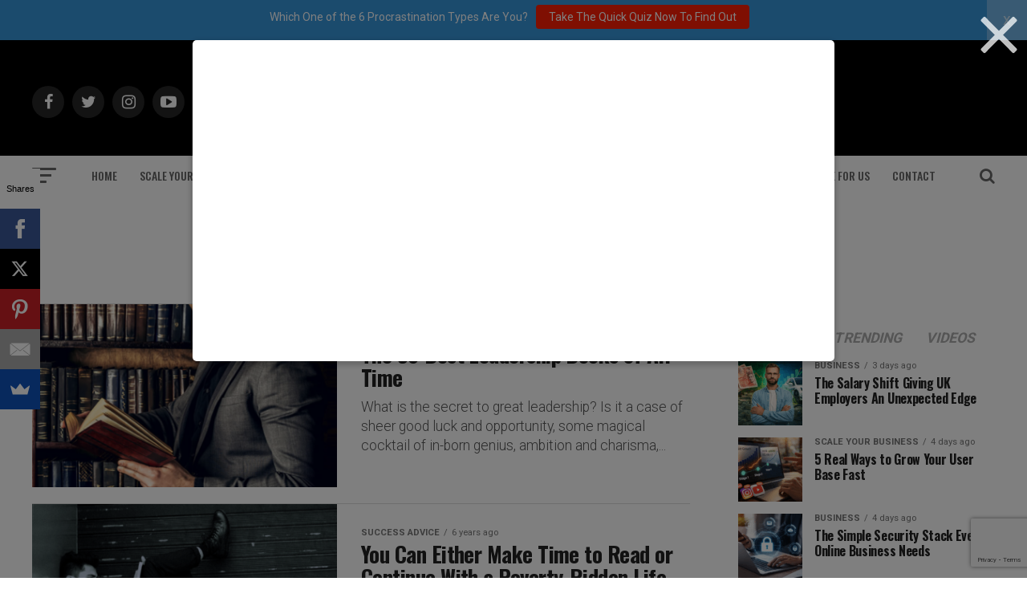

--- FILE ---
content_type: text/html; charset=utf-8
request_url: https://www.google.com/recaptcha/api2/anchor?ar=1&k=6Lf3X9sUAAAAAG4f5ODhieNg0u8-35W4IXqcVR84&co=aHR0cHM6Ly9hZGRpY3RlZDJzdWNjZXNzLmNvbTo0NDM.&hl=en&v=PoyoqOPhxBO7pBk68S4YbpHZ&size=invisible&anchor-ms=20000&execute-ms=30000&cb=20dvuy2qal95
body_size: 48635
content:
<!DOCTYPE HTML><html dir="ltr" lang="en"><head><meta http-equiv="Content-Type" content="text/html; charset=UTF-8">
<meta http-equiv="X-UA-Compatible" content="IE=edge">
<title>reCAPTCHA</title>
<style type="text/css">
/* cyrillic-ext */
@font-face {
  font-family: 'Roboto';
  font-style: normal;
  font-weight: 400;
  font-stretch: 100%;
  src: url(//fonts.gstatic.com/s/roboto/v48/KFO7CnqEu92Fr1ME7kSn66aGLdTylUAMa3GUBHMdazTgWw.woff2) format('woff2');
  unicode-range: U+0460-052F, U+1C80-1C8A, U+20B4, U+2DE0-2DFF, U+A640-A69F, U+FE2E-FE2F;
}
/* cyrillic */
@font-face {
  font-family: 'Roboto';
  font-style: normal;
  font-weight: 400;
  font-stretch: 100%;
  src: url(//fonts.gstatic.com/s/roboto/v48/KFO7CnqEu92Fr1ME7kSn66aGLdTylUAMa3iUBHMdazTgWw.woff2) format('woff2');
  unicode-range: U+0301, U+0400-045F, U+0490-0491, U+04B0-04B1, U+2116;
}
/* greek-ext */
@font-face {
  font-family: 'Roboto';
  font-style: normal;
  font-weight: 400;
  font-stretch: 100%;
  src: url(//fonts.gstatic.com/s/roboto/v48/KFO7CnqEu92Fr1ME7kSn66aGLdTylUAMa3CUBHMdazTgWw.woff2) format('woff2');
  unicode-range: U+1F00-1FFF;
}
/* greek */
@font-face {
  font-family: 'Roboto';
  font-style: normal;
  font-weight: 400;
  font-stretch: 100%;
  src: url(//fonts.gstatic.com/s/roboto/v48/KFO7CnqEu92Fr1ME7kSn66aGLdTylUAMa3-UBHMdazTgWw.woff2) format('woff2');
  unicode-range: U+0370-0377, U+037A-037F, U+0384-038A, U+038C, U+038E-03A1, U+03A3-03FF;
}
/* math */
@font-face {
  font-family: 'Roboto';
  font-style: normal;
  font-weight: 400;
  font-stretch: 100%;
  src: url(//fonts.gstatic.com/s/roboto/v48/KFO7CnqEu92Fr1ME7kSn66aGLdTylUAMawCUBHMdazTgWw.woff2) format('woff2');
  unicode-range: U+0302-0303, U+0305, U+0307-0308, U+0310, U+0312, U+0315, U+031A, U+0326-0327, U+032C, U+032F-0330, U+0332-0333, U+0338, U+033A, U+0346, U+034D, U+0391-03A1, U+03A3-03A9, U+03B1-03C9, U+03D1, U+03D5-03D6, U+03F0-03F1, U+03F4-03F5, U+2016-2017, U+2034-2038, U+203C, U+2040, U+2043, U+2047, U+2050, U+2057, U+205F, U+2070-2071, U+2074-208E, U+2090-209C, U+20D0-20DC, U+20E1, U+20E5-20EF, U+2100-2112, U+2114-2115, U+2117-2121, U+2123-214F, U+2190, U+2192, U+2194-21AE, U+21B0-21E5, U+21F1-21F2, U+21F4-2211, U+2213-2214, U+2216-22FF, U+2308-230B, U+2310, U+2319, U+231C-2321, U+2336-237A, U+237C, U+2395, U+239B-23B7, U+23D0, U+23DC-23E1, U+2474-2475, U+25AF, U+25B3, U+25B7, U+25BD, U+25C1, U+25CA, U+25CC, U+25FB, U+266D-266F, U+27C0-27FF, U+2900-2AFF, U+2B0E-2B11, U+2B30-2B4C, U+2BFE, U+3030, U+FF5B, U+FF5D, U+1D400-1D7FF, U+1EE00-1EEFF;
}
/* symbols */
@font-face {
  font-family: 'Roboto';
  font-style: normal;
  font-weight: 400;
  font-stretch: 100%;
  src: url(//fonts.gstatic.com/s/roboto/v48/KFO7CnqEu92Fr1ME7kSn66aGLdTylUAMaxKUBHMdazTgWw.woff2) format('woff2');
  unicode-range: U+0001-000C, U+000E-001F, U+007F-009F, U+20DD-20E0, U+20E2-20E4, U+2150-218F, U+2190, U+2192, U+2194-2199, U+21AF, U+21E6-21F0, U+21F3, U+2218-2219, U+2299, U+22C4-22C6, U+2300-243F, U+2440-244A, U+2460-24FF, U+25A0-27BF, U+2800-28FF, U+2921-2922, U+2981, U+29BF, U+29EB, U+2B00-2BFF, U+4DC0-4DFF, U+FFF9-FFFB, U+10140-1018E, U+10190-1019C, U+101A0, U+101D0-101FD, U+102E0-102FB, U+10E60-10E7E, U+1D2C0-1D2D3, U+1D2E0-1D37F, U+1F000-1F0FF, U+1F100-1F1AD, U+1F1E6-1F1FF, U+1F30D-1F30F, U+1F315, U+1F31C, U+1F31E, U+1F320-1F32C, U+1F336, U+1F378, U+1F37D, U+1F382, U+1F393-1F39F, U+1F3A7-1F3A8, U+1F3AC-1F3AF, U+1F3C2, U+1F3C4-1F3C6, U+1F3CA-1F3CE, U+1F3D4-1F3E0, U+1F3ED, U+1F3F1-1F3F3, U+1F3F5-1F3F7, U+1F408, U+1F415, U+1F41F, U+1F426, U+1F43F, U+1F441-1F442, U+1F444, U+1F446-1F449, U+1F44C-1F44E, U+1F453, U+1F46A, U+1F47D, U+1F4A3, U+1F4B0, U+1F4B3, U+1F4B9, U+1F4BB, U+1F4BF, U+1F4C8-1F4CB, U+1F4D6, U+1F4DA, U+1F4DF, U+1F4E3-1F4E6, U+1F4EA-1F4ED, U+1F4F7, U+1F4F9-1F4FB, U+1F4FD-1F4FE, U+1F503, U+1F507-1F50B, U+1F50D, U+1F512-1F513, U+1F53E-1F54A, U+1F54F-1F5FA, U+1F610, U+1F650-1F67F, U+1F687, U+1F68D, U+1F691, U+1F694, U+1F698, U+1F6AD, U+1F6B2, U+1F6B9-1F6BA, U+1F6BC, U+1F6C6-1F6CF, U+1F6D3-1F6D7, U+1F6E0-1F6EA, U+1F6F0-1F6F3, U+1F6F7-1F6FC, U+1F700-1F7FF, U+1F800-1F80B, U+1F810-1F847, U+1F850-1F859, U+1F860-1F887, U+1F890-1F8AD, U+1F8B0-1F8BB, U+1F8C0-1F8C1, U+1F900-1F90B, U+1F93B, U+1F946, U+1F984, U+1F996, U+1F9E9, U+1FA00-1FA6F, U+1FA70-1FA7C, U+1FA80-1FA89, U+1FA8F-1FAC6, U+1FACE-1FADC, U+1FADF-1FAE9, U+1FAF0-1FAF8, U+1FB00-1FBFF;
}
/* vietnamese */
@font-face {
  font-family: 'Roboto';
  font-style: normal;
  font-weight: 400;
  font-stretch: 100%;
  src: url(//fonts.gstatic.com/s/roboto/v48/KFO7CnqEu92Fr1ME7kSn66aGLdTylUAMa3OUBHMdazTgWw.woff2) format('woff2');
  unicode-range: U+0102-0103, U+0110-0111, U+0128-0129, U+0168-0169, U+01A0-01A1, U+01AF-01B0, U+0300-0301, U+0303-0304, U+0308-0309, U+0323, U+0329, U+1EA0-1EF9, U+20AB;
}
/* latin-ext */
@font-face {
  font-family: 'Roboto';
  font-style: normal;
  font-weight: 400;
  font-stretch: 100%;
  src: url(//fonts.gstatic.com/s/roboto/v48/KFO7CnqEu92Fr1ME7kSn66aGLdTylUAMa3KUBHMdazTgWw.woff2) format('woff2');
  unicode-range: U+0100-02BA, U+02BD-02C5, U+02C7-02CC, U+02CE-02D7, U+02DD-02FF, U+0304, U+0308, U+0329, U+1D00-1DBF, U+1E00-1E9F, U+1EF2-1EFF, U+2020, U+20A0-20AB, U+20AD-20C0, U+2113, U+2C60-2C7F, U+A720-A7FF;
}
/* latin */
@font-face {
  font-family: 'Roboto';
  font-style: normal;
  font-weight: 400;
  font-stretch: 100%;
  src: url(//fonts.gstatic.com/s/roboto/v48/KFO7CnqEu92Fr1ME7kSn66aGLdTylUAMa3yUBHMdazQ.woff2) format('woff2');
  unicode-range: U+0000-00FF, U+0131, U+0152-0153, U+02BB-02BC, U+02C6, U+02DA, U+02DC, U+0304, U+0308, U+0329, U+2000-206F, U+20AC, U+2122, U+2191, U+2193, U+2212, U+2215, U+FEFF, U+FFFD;
}
/* cyrillic-ext */
@font-face {
  font-family: 'Roboto';
  font-style: normal;
  font-weight: 500;
  font-stretch: 100%;
  src: url(//fonts.gstatic.com/s/roboto/v48/KFO7CnqEu92Fr1ME7kSn66aGLdTylUAMa3GUBHMdazTgWw.woff2) format('woff2');
  unicode-range: U+0460-052F, U+1C80-1C8A, U+20B4, U+2DE0-2DFF, U+A640-A69F, U+FE2E-FE2F;
}
/* cyrillic */
@font-face {
  font-family: 'Roboto';
  font-style: normal;
  font-weight: 500;
  font-stretch: 100%;
  src: url(//fonts.gstatic.com/s/roboto/v48/KFO7CnqEu92Fr1ME7kSn66aGLdTylUAMa3iUBHMdazTgWw.woff2) format('woff2');
  unicode-range: U+0301, U+0400-045F, U+0490-0491, U+04B0-04B1, U+2116;
}
/* greek-ext */
@font-face {
  font-family: 'Roboto';
  font-style: normal;
  font-weight: 500;
  font-stretch: 100%;
  src: url(//fonts.gstatic.com/s/roboto/v48/KFO7CnqEu92Fr1ME7kSn66aGLdTylUAMa3CUBHMdazTgWw.woff2) format('woff2');
  unicode-range: U+1F00-1FFF;
}
/* greek */
@font-face {
  font-family: 'Roboto';
  font-style: normal;
  font-weight: 500;
  font-stretch: 100%;
  src: url(//fonts.gstatic.com/s/roboto/v48/KFO7CnqEu92Fr1ME7kSn66aGLdTylUAMa3-UBHMdazTgWw.woff2) format('woff2');
  unicode-range: U+0370-0377, U+037A-037F, U+0384-038A, U+038C, U+038E-03A1, U+03A3-03FF;
}
/* math */
@font-face {
  font-family: 'Roboto';
  font-style: normal;
  font-weight: 500;
  font-stretch: 100%;
  src: url(//fonts.gstatic.com/s/roboto/v48/KFO7CnqEu92Fr1ME7kSn66aGLdTylUAMawCUBHMdazTgWw.woff2) format('woff2');
  unicode-range: U+0302-0303, U+0305, U+0307-0308, U+0310, U+0312, U+0315, U+031A, U+0326-0327, U+032C, U+032F-0330, U+0332-0333, U+0338, U+033A, U+0346, U+034D, U+0391-03A1, U+03A3-03A9, U+03B1-03C9, U+03D1, U+03D5-03D6, U+03F0-03F1, U+03F4-03F5, U+2016-2017, U+2034-2038, U+203C, U+2040, U+2043, U+2047, U+2050, U+2057, U+205F, U+2070-2071, U+2074-208E, U+2090-209C, U+20D0-20DC, U+20E1, U+20E5-20EF, U+2100-2112, U+2114-2115, U+2117-2121, U+2123-214F, U+2190, U+2192, U+2194-21AE, U+21B0-21E5, U+21F1-21F2, U+21F4-2211, U+2213-2214, U+2216-22FF, U+2308-230B, U+2310, U+2319, U+231C-2321, U+2336-237A, U+237C, U+2395, U+239B-23B7, U+23D0, U+23DC-23E1, U+2474-2475, U+25AF, U+25B3, U+25B7, U+25BD, U+25C1, U+25CA, U+25CC, U+25FB, U+266D-266F, U+27C0-27FF, U+2900-2AFF, U+2B0E-2B11, U+2B30-2B4C, U+2BFE, U+3030, U+FF5B, U+FF5D, U+1D400-1D7FF, U+1EE00-1EEFF;
}
/* symbols */
@font-face {
  font-family: 'Roboto';
  font-style: normal;
  font-weight: 500;
  font-stretch: 100%;
  src: url(//fonts.gstatic.com/s/roboto/v48/KFO7CnqEu92Fr1ME7kSn66aGLdTylUAMaxKUBHMdazTgWw.woff2) format('woff2');
  unicode-range: U+0001-000C, U+000E-001F, U+007F-009F, U+20DD-20E0, U+20E2-20E4, U+2150-218F, U+2190, U+2192, U+2194-2199, U+21AF, U+21E6-21F0, U+21F3, U+2218-2219, U+2299, U+22C4-22C6, U+2300-243F, U+2440-244A, U+2460-24FF, U+25A0-27BF, U+2800-28FF, U+2921-2922, U+2981, U+29BF, U+29EB, U+2B00-2BFF, U+4DC0-4DFF, U+FFF9-FFFB, U+10140-1018E, U+10190-1019C, U+101A0, U+101D0-101FD, U+102E0-102FB, U+10E60-10E7E, U+1D2C0-1D2D3, U+1D2E0-1D37F, U+1F000-1F0FF, U+1F100-1F1AD, U+1F1E6-1F1FF, U+1F30D-1F30F, U+1F315, U+1F31C, U+1F31E, U+1F320-1F32C, U+1F336, U+1F378, U+1F37D, U+1F382, U+1F393-1F39F, U+1F3A7-1F3A8, U+1F3AC-1F3AF, U+1F3C2, U+1F3C4-1F3C6, U+1F3CA-1F3CE, U+1F3D4-1F3E0, U+1F3ED, U+1F3F1-1F3F3, U+1F3F5-1F3F7, U+1F408, U+1F415, U+1F41F, U+1F426, U+1F43F, U+1F441-1F442, U+1F444, U+1F446-1F449, U+1F44C-1F44E, U+1F453, U+1F46A, U+1F47D, U+1F4A3, U+1F4B0, U+1F4B3, U+1F4B9, U+1F4BB, U+1F4BF, U+1F4C8-1F4CB, U+1F4D6, U+1F4DA, U+1F4DF, U+1F4E3-1F4E6, U+1F4EA-1F4ED, U+1F4F7, U+1F4F9-1F4FB, U+1F4FD-1F4FE, U+1F503, U+1F507-1F50B, U+1F50D, U+1F512-1F513, U+1F53E-1F54A, U+1F54F-1F5FA, U+1F610, U+1F650-1F67F, U+1F687, U+1F68D, U+1F691, U+1F694, U+1F698, U+1F6AD, U+1F6B2, U+1F6B9-1F6BA, U+1F6BC, U+1F6C6-1F6CF, U+1F6D3-1F6D7, U+1F6E0-1F6EA, U+1F6F0-1F6F3, U+1F6F7-1F6FC, U+1F700-1F7FF, U+1F800-1F80B, U+1F810-1F847, U+1F850-1F859, U+1F860-1F887, U+1F890-1F8AD, U+1F8B0-1F8BB, U+1F8C0-1F8C1, U+1F900-1F90B, U+1F93B, U+1F946, U+1F984, U+1F996, U+1F9E9, U+1FA00-1FA6F, U+1FA70-1FA7C, U+1FA80-1FA89, U+1FA8F-1FAC6, U+1FACE-1FADC, U+1FADF-1FAE9, U+1FAF0-1FAF8, U+1FB00-1FBFF;
}
/* vietnamese */
@font-face {
  font-family: 'Roboto';
  font-style: normal;
  font-weight: 500;
  font-stretch: 100%;
  src: url(//fonts.gstatic.com/s/roboto/v48/KFO7CnqEu92Fr1ME7kSn66aGLdTylUAMa3OUBHMdazTgWw.woff2) format('woff2');
  unicode-range: U+0102-0103, U+0110-0111, U+0128-0129, U+0168-0169, U+01A0-01A1, U+01AF-01B0, U+0300-0301, U+0303-0304, U+0308-0309, U+0323, U+0329, U+1EA0-1EF9, U+20AB;
}
/* latin-ext */
@font-face {
  font-family: 'Roboto';
  font-style: normal;
  font-weight: 500;
  font-stretch: 100%;
  src: url(//fonts.gstatic.com/s/roboto/v48/KFO7CnqEu92Fr1ME7kSn66aGLdTylUAMa3KUBHMdazTgWw.woff2) format('woff2');
  unicode-range: U+0100-02BA, U+02BD-02C5, U+02C7-02CC, U+02CE-02D7, U+02DD-02FF, U+0304, U+0308, U+0329, U+1D00-1DBF, U+1E00-1E9F, U+1EF2-1EFF, U+2020, U+20A0-20AB, U+20AD-20C0, U+2113, U+2C60-2C7F, U+A720-A7FF;
}
/* latin */
@font-face {
  font-family: 'Roboto';
  font-style: normal;
  font-weight: 500;
  font-stretch: 100%;
  src: url(//fonts.gstatic.com/s/roboto/v48/KFO7CnqEu92Fr1ME7kSn66aGLdTylUAMa3yUBHMdazQ.woff2) format('woff2');
  unicode-range: U+0000-00FF, U+0131, U+0152-0153, U+02BB-02BC, U+02C6, U+02DA, U+02DC, U+0304, U+0308, U+0329, U+2000-206F, U+20AC, U+2122, U+2191, U+2193, U+2212, U+2215, U+FEFF, U+FFFD;
}
/* cyrillic-ext */
@font-face {
  font-family: 'Roboto';
  font-style: normal;
  font-weight: 900;
  font-stretch: 100%;
  src: url(//fonts.gstatic.com/s/roboto/v48/KFO7CnqEu92Fr1ME7kSn66aGLdTylUAMa3GUBHMdazTgWw.woff2) format('woff2');
  unicode-range: U+0460-052F, U+1C80-1C8A, U+20B4, U+2DE0-2DFF, U+A640-A69F, U+FE2E-FE2F;
}
/* cyrillic */
@font-face {
  font-family: 'Roboto';
  font-style: normal;
  font-weight: 900;
  font-stretch: 100%;
  src: url(//fonts.gstatic.com/s/roboto/v48/KFO7CnqEu92Fr1ME7kSn66aGLdTylUAMa3iUBHMdazTgWw.woff2) format('woff2');
  unicode-range: U+0301, U+0400-045F, U+0490-0491, U+04B0-04B1, U+2116;
}
/* greek-ext */
@font-face {
  font-family: 'Roboto';
  font-style: normal;
  font-weight: 900;
  font-stretch: 100%;
  src: url(//fonts.gstatic.com/s/roboto/v48/KFO7CnqEu92Fr1ME7kSn66aGLdTylUAMa3CUBHMdazTgWw.woff2) format('woff2');
  unicode-range: U+1F00-1FFF;
}
/* greek */
@font-face {
  font-family: 'Roboto';
  font-style: normal;
  font-weight: 900;
  font-stretch: 100%;
  src: url(//fonts.gstatic.com/s/roboto/v48/KFO7CnqEu92Fr1ME7kSn66aGLdTylUAMa3-UBHMdazTgWw.woff2) format('woff2');
  unicode-range: U+0370-0377, U+037A-037F, U+0384-038A, U+038C, U+038E-03A1, U+03A3-03FF;
}
/* math */
@font-face {
  font-family: 'Roboto';
  font-style: normal;
  font-weight: 900;
  font-stretch: 100%;
  src: url(//fonts.gstatic.com/s/roboto/v48/KFO7CnqEu92Fr1ME7kSn66aGLdTylUAMawCUBHMdazTgWw.woff2) format('woff2');
  unicode-range: U+0302-0303, U+0305, U+0307-0308, U+0310, U+0312, U+0315, U+031A, U+0326-0327, U+032C, U+032F-0330, U+0332-0333, U+0338, U+033A, U+0346, U+034D, U+0391-03A1, U+03A3-03A9, U+03B1-03C9, U+03D1, U+03D5-03D6, U+03F0-03F1, U+03F4-03F5, U+2016-2017, U+2034-2038, U+203C, U+2040, U+2043, U+2047, U+2050, U+2057, U+205F, U+2070-2071, U+2074-208E, U+2090-209C, U+20D0-20DC, U+20E1, U+20E5-20EF, U+2100-2112, U+2114-2115, U+2117-2121, U+2123-214F, U+2190, U+2192, U+2194-21AE, U+21B0-21E5, U+21F1-21F2, U+21F4-2211, U+2213-2214, U+2216-22FF, U+2308-230B, U+2310, U+2319, U+231C-2321, U+2336-237A, U+237C, U+2395, U+239B-23B7, U+23D0, U+23DC-23E1, U+2474-2475, U+25AF, U+25B3, U+25B7, U+25BD, U+25C1, U+25CA, U+25CC, U+25FB, U+266D-266F, U+27C0-27FF, U+2900-2AFF, U+2B0E-2B11, U+2B30-2B4C, U+2BFE, U+3030, U+FF5B, U+FF5D, U+1D400-1D7FF, U+1EE00-1EEFF;
}
/* symbols */
@font-face {
  font-family: 'Roboto';
  font-style: normal;
  font-weight: 900;
  font-stretch: 100%;
  src: url(//fonts.gstatic.com/s/roboto/v48/KFO7CnqEu92Fr1ME7kSn66aGLdTylUAMaxKUBHMdazTgWw.woff2) format('woff2');
  unicode-range: U+0001-000C, U+000E-001F, U+007F-009F, U+20DD-20E0, U+20E2-20E4, U+2150-218F, U+2190, U+2192, U+2194-2199, U+21AF, U+21E6-21F0, U+21F3, U+2218-2219, U+2299, U+22C4-22C6, U+2300-243F, U+2440-244A, U+2460-24FF, U+25A0-27BF, U+2800-28FF, U+2921-2922, U+2981, U+29BF, U+29EB, U+2B00-2BFF, U+4DC0-4DFF, U+FFF9-FFFB, U+10140-1018E, U+10190-1019C, U+101A0, U+101D0-101FD, U+102E0-102FB, U+10E60-10E7E, U+1D2C0-1D2D3, U+1D2E0-1D37F, U+1F000-1F0FF, U+1F100-1F1AD, U+1F1E6-1F1FF, U+1F30D-1F30F, U+1F315, U+1F31C, U+1F31E, U+1F320-1F32C, U+1F336, U+1F378, U+1F37D, U+1F382, U+1F393-1F39F, U+1F3A7-1F3A8, U+1F3AC-1F3AF, U+1F3C2, U+1F3C4-1F3C6, U+1F3CA-1F3CE, U+1F3D4-1F3E0, U+1F3ED, U+1F3F1-1F3F3, U+1F3F5-1F3F7, U+1F408, U+1F415, U+1F41F, U+1F426, U+1F43F, U+1F441-1F442, U+1F444, U+1F446-1F449, U+1F44C-1F44E, U+1F453, U+1F46A, U+1F47D, U+1F4A3, U+1F4B0, U+1F4B3, U+1F4B9, U+1F4BB, U+1F4BF, U+1F4C8-1F4CB, U+1F4D6, U+1F4DA, U+1F4DF, U+1F4E3-1F4E6, U+1F4EA-1F4ED, U+1F4F7, U+1F4F9-1F4FB, U+1F4FD-1F4FE, U+1F503, U+1F507-1F50B, U+1F50D, U+1F512-1F513, U+1F53E-1F54A, U+1F54F-1F5FA, U+1F610, U+1F650-1F67F, U+1F687, U+1F68D, U+1F691, U+1F694, U+1F698, U+1F6AD, U+1F6B2, U+1F6B9-1F6BA, U+1F6BC, U+1F6C6-1F6CF, U+1F6D3-1F6D7, U+1F6E0-1F6EA, U+1F6F0-1F6F3, U+1F6F7-1F6FC, U+1F700-1F7FF, U+1F800-1F80B, U+1F810-1F847, U+1F850-1F859, U+1F860-1F887, U+1F890-1F8AD, U+1F8B0-1F8BB, U+1F8C0-1F8C1, U+1F900-1F90B, U+1F93B, U+1F946, U+1F984, U+1F996, U+1F9E9, U+1FA00-1FA6F, U+1FA70-1FA7C, U+1FA80-1FA89, U+1FA8F-1FAC6, U+1FACE-1FADC, U+1FADF-1FAE9, U+1FAF0-1FAF8, U+1FB00-1FBFF;
}
/* vietnamese */
@font-face {
  font-family: 'Roboto';
  font-style: normal;
  font-weight: 900;
  font-stretch: 100%;
  src: url(//fonts.gstatic.com/s/roboto/v48/KFO7CnqEu92Fr1ME7kSn66aGLdTylUAMa3OUBHMdazTgWw.woff2) format('woff2');
  unicode-range: U+0102-0103, U+0110-0111, U+0128-0129, U+0168-0169, U+01A0-01A1, U+01AF-01B0, U+0300-0301, U+0303-0304, U+0308-0309, U+0323, U+0329, U+1EA0-1EF9, U+20AB;
}
/* latin-ext */
@font-face {
  font-family: 'Roboto';
  font-style: normal;
  font-weight: 900;
  font-stretch: 100%;
  src: url(//fonts.gstatic.com/s/roboto/v48/KFO7CnqEu92Fr1ME7kSn66aGLdTylUAMa3KUBHMdazTgWw.woff2) format('woff2');
  unicode-range: U+0100-02BA, U+02BD-02C5, U+02C7-02CC, U+02CE-02D7, U+02DD-02FF, U+0304, U+0308, U+0329, U+1D00-1DBF, U+1E00-1E9F, U+1EF2-1EFF, U+2020, U+20A0-20AB, U+20AD-20C0, U+2113, U+2C60-2C7F, U+A720-A7FF;
}
/* latin */
@font-face {
  font-family: 'Roboto';
  font-style: normal;
  font-weight: 900;
  font-stretch: 100%;
  src: url(//fonts.gstatic.com/s/roboto/v48/KFO7CnqEu92Fr1ME7kSn66aGLdTylUAMa3yUBHMdazQ.woff2) format('woff2');
  unicode-range: U+0000-00FF, U+0131, U+0152-0153, U+02BB-02BC, U+02C6, U+02DA, U+02DC, U+0304, U+0308, U+0329, U+2000-206F, U+20AC, U+2122, U+2191, U+2193, U+2212, U+2215, U+FEFF, U+FFFD;
}

</style>
<link rel="stylesheet" type="text/css" href="https://www.gstatic.com/recaptcha/releases/PoyoqOPhxBO7pBk68S4YbpHZ/styles__ltr.css">
<script nonce="3fnCQjWY-rNz36jQ5NQ-hg" type="text/javascript">window['__recaptcha_api'] = 'https://www.google.com/recaptcha/api2/';</script>
<script type="text/javascript" src="https://www.gstatic.com/recaptcha/releases/PoyoqOPhxBO7pBk68S4YbpHZ/recaptcha__en.js" nonce="3fnCQjWY-rNz36jQ5NQ-hg">
      
    </script></head>
<body><div id="rc-anchor-alert" class="rc-anchor-alert"></div>
<input type="hidden" id="recaptcha-token" value="[base64]">
<script type="text/javascript" nonce="3fnCQjWY-rNz36jQ5NQ-hg">
      recaptcha.anchor.Main.init("[\x22ainput\x22,[\x22bgdata\x22,\x22\x22,\[base64]/[base64]/MjU1Ong/[base64]/[base64]/[base64]/[base64]/[base64]/[base64]/[base64]/[base64]/[base64]/[base64]/[base64]/[base64]/[base64]/[base64]/[base64]\\u003d\x22,\[base64]\x22,\[base64]/Cj8KzDMOowpDDpMOFfsKyw5w5NsKRwrIMwrPCjcKMSG1Lwpkzw5FDwq8Kw6vDmMK0T8K2wrZsZQDCmEcbw4A1SQMKwoAtw6XDpMOswqjDkcKQw6gzwoBTKk/DuMKCwrjDnHzClMOZRsKSw6vCoMKTScKZNsO6TCTDm8KhVXrDpcK/DMOVT2XCt8O0T8OCw4hbfMKDw6fCp1Flwqk0Ww8CwpDDjknDjcOJwpTDlsKRHz5xw6TDmMOgwofCvHXCtz9EwrtPYcO/[base64]/DrMKPSUANUjQEDQvCqMOjNsO5w4lKHsKHw5BYF0TChj3Co0zCkWDCvcOVUgnDssOPH8Kfw68DVcKwLh7CpsKUOCk5RMKsMBRww4RkcsKAcRvDhMOqwqTCuzd1VsKvdwszwp8Fw6/ChMOkIMK4UMOww5xEwpzDqMKLw7vDtXIbH8O4wppEwqHDpH0qw53Dmx/CtMKbwo4KwpHDhQfDlzt/w5ZSXsKzw77Cvl3DjMKqwovDncOHw7seMcOewoc1P8KlXsKRYsKUwq3DvgZ6w6FtZl8lKXYnQRPDp8KhIQzDrMOqasOjw5bCnxLDtsKPbh8BF8O4TzM9U8OIDx/Dig88I8Klw53CvsK1LFjDmmXDoMOXwqTCk8K3ccKcw7LCug/ChsKfw71owrgADQDDjSEFwrNYwq9eLnNgwqTCn8KMLcOaWl/DilEjwonDh8Ofw5LDhnlYw6fDscKpQsKeVRRDZDrDm2cCW8Kuwr3DsWwyKEhxWx3Cm3vDtgABwo82L1XCgTjDu2J4EMO8w7HClG/DhMOOf2Rew6tXbX9Kw5zDr8O+w64Qwp0Zw7N5wprDrRsvdk7CgnIbccKdO8KXwqHDrhjCnSrCqwcxTsKmwoV3FjPCtsOawoLCiRXCh8OOw4fDnUdtDgHDogLDksKhwpdqw4HCoktxwrzDgHE5w4jDoFouPcK/f8K7LsKiwoJLw7nDtMOBLHbDgS3DjT7ComjDrUzDoEzCpQfClMKBAMKCM8KKAMKOf0jCi3F+wqDCgmQSKF0RHjjDk23Cmw/CscKfaFBywrRVwp5Dw5fDhcOLZE8vw7LCu8K2woHDtcOMwpjDu8OCUmHCtT4WJcK5wqzDhGwjwohzU3bCpgNjw5DCgMKIdDzCjcKPYcOyw77DsTs4PcOcwo/[base64]/w4XDpXYFwobDqnkvw4XDs3ghSDjDoH/[base64]/Dqx7DmsKGwqR8wqNMwplZecOBw4lCwr3CjD9jAUTDjsKAw5knRjQew4HCvRXCmcKgwochw4PDrnHDtAx9D23DtU3DmT0Db1nCiRTDjcKZw4LCpMOWw4E0YMK5asODwpzCiy3CqFTCmE/[base64]/Dgz8qw5bCpMOMw7p4WMOrUcOAwp08wqPCoCTDrsOuw5jDrMKLwqQrSsOAw54vW8O2worDssKmwrRNSMK9woVMwo/CngXCn8K1wr9lGsKgVlhqwrXCkcKIOsKVWEhDcsOmw7pVX8KVXsKzw4UhBR4qT8OVEsKzwpBVK8ObfMOBw4t7w5/DtT/DsMOow7LCgVLDp8OHN2/CmMKeKcKsN8OZw5rDrRVaEsKbwqLDi8KPRMOkwokbw73CvDIaw6oyQ8KcwpDCvMOcTMO5REzCok05XwdAVAnCiz7CicKbXng2wpHDr1BMwpfDlMKOw5jCmsO9Ll/CjhLDgTbCqXJ2MsOxOzAKwojCqsOqJsO3InkvZ8Ktw50Uw6jDuMOvXcKGTGbDjjnCoMKSGsOWDcKxw4k4w4bCuAs/WsKZw6Q/wpdMwqN7w6R+w589woTCssKFd3jDqVNWdgnCpXnCpzYfcA8CwoUNw6nDkcOXwqogfsKiLg1cHsOUGsKSdMKuwqNIwq4KX8O3MR5cwp/[base64]/DinNaworChQ96ej/DlTfCrA3DusKjDMOcwpdrdwvCrT/DgwfCnETCuQYgwrIaw71Aw6HCkgDDvBXCnMOWQi3CoFvDtMKGIcKlHitYE0bDp2Y1wq3CnMKyw7/CtsOGwofDsR/[base64]/wrLDgcOQw7bDiyBYccO3UQ7DpcOBw7Y9wr/[base64]/[base64]/Co8KWbwnDoko+wqYQZcKKYgxsw5o4wrEqwpPDtz3CrxFyw4TDj8Ovw4sMdsOAwpLDlMK6wqTDux3CgwNZFz/Dv8Ogei0pwqd9wrtaw6/[base64]/DlwHDrxMEXVtmwqBgwo/[base64]/[base64]/DuWLDuMOCw7ZFZWdnwoHDnVfCmMOew6EqwqTCoMK/wprDpEABIlbCl8OMG8KcwrjDscK4wq0Zwo3Dt8KKDynDhsOpaUPCqsKfLnLCihPCvMKFIhTClWTCn8K0w70mD8OtBMOeKcKGHUfDtMOUUcK7R8OKRsKlwqvDgMKiQRNyw4TCkMKZV0nCtMOdLcKqPMOtwodnwoVRfsKPw4/CtsOlYMOsQz7Cn0nCoMK3wogSw4Vyw5Zxw43ClF7DsU3CqWfCphbDrMOyUMOLwonCh8O0wqnDvMOOwq3DtkwrdsOVaXDCrSJsw5bDr0EMwqo/DXzCpQXDgVHCpsOHYsOvBcOefMOpaBt9IXI2wqxcEcKBw5XDun8swogFw4LDhsOOd8Kaw5lcw7rDnhPCuA0cFhvDtkvCszU4w7Z4wrZtTT3DnMKmw5nCiMKIw6sCw6rCv8Oyw4hDwrsgEcO/DcOGJ8O+c8OewrvDu8OTw4XDi8OOKkwjczB6wr/CscKZB1jCo3ZJMcOGEMO/w6TCjcKOH8OWVMOrwrnDvsOHw57DgsOKOixWw6ZUwr4ONsONNsOhYsOVw6RVNMKvI3jCklPDgsKEwo0PTk7Ch2PCt8KcT8KZcMOcFMK7w4BBHcOwTTBhbRHDhlzChMKNw6d2OkjDoBs0UB5GDhchZsK9wq/DqsOQeMORZ3JrD0nCo8OCe8ORPcOfwrIlHcKvwrBFMMO9woMcEVg/ck1ZVn4mFcOabF/[base64]/DqsKbWMO2w7TCvmnDnsOtLVrDrHZaecO+wr3CgsKiLQl0w6pcwq8jFHstZMOgwoDDhMKvwrzCt1/Cl8OYwolsfAjDv8KSWsKGw5nCvxsRwq7CucOdwoQpHcOMwoVFacKCNTrCh8OtIwLCnF3ClSLDsBPDisOEw408woLDrnZIKmFWw7TDrBHCl0t/ZkU0UsKRcMKSbCnCnsONBzQeeS/Cj3HDtMOjwrkzwojDlcOmwq0Zw7hqw5TCkV3CrcKgFmHCkH/Cq2gWwpbClMKfw79AVMKgw4vCjGYyw6TCmsKXwpESw63CnENldsOjdD/Di8KhFsOVw5oSw5sqWlvDucKFPx/CjWRuwoQsVcOlwonCpifCq8KHw4JNw6HDkz82wpMFw6DDozfDrn7DocKzw4fCmTvDpsKHwqDCqcOlwqJEw67DpidMV0BmwqxQPcKOY8KldsOrwrxmXAHCgmHDqSvDlcKQNmfDjMK6woDCgz4bwqfCn8ObGTXCtlNkZMKIQi/DnXAWMUh7e8O+B2shX23Dp2jDr0XDkcK2w77Cs8OafMOGK1vDg8KuamR9MMK2wo9/[base64]/[base64]/[base64]/[base64]/CiWcTwqbDk8KKA8KuC1Q7w7rDmjkjHghZw7YjwrkgPsO+J8OaGQHDjcKDe03DssOUAVXDrcOKFHlSGTNTY8KMwoM/MHRxw5R1ChjCgAgVMztoS3wcPybCtMKFwoHCvsK2QsORDzDCoTfDlsO4R8O7w4PCuSkCNk97w5vDmcKfT0HCg8Kdwr5kacOKw4EzwoDChAjCq8OGORhJLXU+bcKrH3JIw4LDkD/DoFrCqlDChsKKw4vDiFpecAQ/wqXCkVYuwpoiw5kWNcKlQxbCi8OGBMKfwoYPacOGw6bCm8O1Zz7Ck8KfwrBRw7nDvMO7ThwzLsK+wpTCucKiwo0iJXlNEStDwpLCs8KHworDl8KxdMOMAMOqwpvCnsO7eC1vwrJgw5JDUVUJw6jCgD/DmDdAasOjw6JkPEgIwpzCvMK5MjvDqncoTDtaYMKCe8K2wonDo8OFw4pHIsOiwqrDhsOEwpc+C10tYcKbwpBqVcKGHBbCpX/Dg1hTUcOWw53DjHY/a3ssw7/Dn2EswonDhic/QiYFFsO5BCIfw7HDtmnDk8K6IcK9woTCtE93woxdU0wrbALCpMOHw5FWwpDDkMODIl0RbsKFcRPCkW/Cr8KqYVpjK2zCj8KafDddRxEww5Umw6DCihvDicOTB8OwfW7DsMODLQjDi8KHJAEww5PDoE/[base64]/AXcfw6Elw5k7eMOZcULCsjfChBpEw6fDqcOFwpPCmcKvwpHDrBjCuULDp8KcbMK1w7rCmsKAM8Olw6jCsSZZwqUxF8Kww4tKwpNCwo3CtMKRG8KGwp9swr8rSDXDrsOdwoXCi0ZdwpbDgcKbSMKIwpc9woXDkWjDmMKCw6fCiMKQByfDjBXDtsO4w6s7wrfDusO/wq5Uw785AmPCuWbCklzCnMONOcKsw7cMMgrCtsOmwppILDvDrMKSw43Dsg/[base64]/wr7CpGJAwpbCqcOvw4RaGA1nwqTDucKlXyBcQmbDuMONworCiThgKMKWw6rDi8K7w6vDtMKYbADCsUzCrcOuGsOywr5pXEU9Xy3DpFt5w6/DlHp4V8OswpHCtMOhUDwZwqMnwpjDvRXDgnYbwrM6WcKCADNxw6jDumHCk1loYmXCgTw+ScOoHMOkwp7DvW8/wr5SZcOOw63DkcKTJMKvw5fDvsKKwqx1w5kSFMKhwo/DtsOfHxdfOMOkfsKYYMOOwpZKBm5Hwrxhw6c+QHsJCwrCqUN3N8OYcUshIFspw7wAB8Kpw4LCjsOYMRcXw5t0JcK5RcO7wrAtc3rCnmxqJcK0dDXDkMO+GMKdwrB/eMKzw5/DjmEYw58owqE/fMKAYCzCrsODRMKGwoXDncKTwr8EejzDg0PCoGgbwoQlwqHDlsKENR7DtsOtIRbDlcOFQMO7USvCtFpVw4lmw63Dv3oPSsONLEhzw4YPUcOfwqDDtkfDjUnDqhHDmcOEwr3DhsOCQsOHQhwbwppcJX9DUcKga1nCnsOYVcK1w6xCRGPDsmI+aw/CgsK/w4YcF8KxdS0Kw6luwqRRwrdgwqfDjFTCp8KXegp6RcKDScKyIcOHbW5ww7/DunohwowleCzDjMOXwrcPBlMqw5J7wqHCosKAfMOXDhRpZV/[base64]/T8Oww7cHw6YlwoxdasO9NsOTGMOtThzCmwpHw65ow7PCrsK3Zw4UbcKPwoprIFvDuS3CvXnCrmcdLgXCmhwbRcKXEsKreHXClsKPwozCnBnDmsOiw6c5czRWwodTw7/CpHRqw6LDmF47VBLDl8KvdBJ9w559wpk2w5rCgQpNwpPDkcKgLjUaBxZlw7sHwrfDjyUbcsOcCA0Sw6XCgcOoXMOwO2PCjsOqNcOPwoHDksOOTW9kckYfw4fCoRUzwoHCrMOtwrzCl8O7NRnDvC5ZZ3YZw63DlcKQfypewo/CsMKMfGkRYsOVGhJGw7UtwodQOcOuwr9swpjCuAXCgcOPHcOMDUVhOB4wX8OOwq1OU8OWw6UawpVvTX0ZwqXDsFd8wpzDhWzDncK4QMKlwqFjO8KuD8OwWsOMwpXDkXdtwqvCjsO2woMJw7XDv8Ouw6TDu3PCtMO/[base64]/[base64]/Ct8OresOFJwQCw4jCogHDllfDscO9w5fDscKhVlZ4JMKow4p/XkBUw5zDqRwZP8KHw4nCscKiAHjDrRlLfDDCpSrDh8KhwozCkQDCr8KKw63CljTDkGHCsU12UsK1E086A23Ckjx8W2MfwpPCm8OjEWpmX2TDsMOkwoB0GRYDBSLClsO8w57DmMKXw4HChjDDkMO3wp/Cm3pwwqrDj8OEwqDDtcK+WGLCm8KCwphCwrwOwprDn8Oqw5RIw6pybxhIC8O2HATDhB/Cq8Oye8OdM8K5w7TDm8K8B8Ozw55gKsOzRAbCtHw+w5R/AsOgfcKkbHovw6ULZsKlEHfDhcKqCQ/[base64]/[base64]/Kx0nwqcdZMOkw67DiiVywrPDkGhQw5xHwrLDpcOiwpvCr8K0wqHDnH1Gwr3CgyIDESbCqcKKw5gxElwoIGfClzLCoW98wpBfwrjDkyACwpvCsG/DlXjCi8KlOAfDp0PDoiY6ejnCh8KCc3xhw5HDvF7DhDbDt3Eww4DDisO0wo3DhhRbw64sUcOiM8Oww5PCqMK5TsOiZ8OywojDjMKdM8OqZcOkK8O3w4HCrMKMw5wAwq/DkyYhw4JswqIXw6gPw4nDmRTDjzfDt8Onw67CtloTwpLDhsO/[base64]/[base64]/[base64]/AyNmV8KfRsKywrLDqsKlTMO3aBhJGQMwwqrCrijCocODwrbDpMKkUMO4AlHCjDlfwp7Cm8OEw63DosKSBHDCskgqwrbCi8KSw6BQUCDChQoMw4JlwrfDnBllesOydhfCscK1w516eS1uacOXwr4Qw4rCscO5wpIVwr/[base64]/Co8KUJXjCisKtwodnw77Com7CilXCisKQw7FVw47DkQTDssOaw64lacOObVLDksK7w59kEcOBIMKYwq0Zw7YiJsKdwpMtw51dBCrClWdOwqtOJAvDnEEoMALCrUvDglQKwqc9w6XDpUd6aMO/ecK/ORvDocOywpDCmRUiwoLCjsK3MsOLO8OdSFMOw7bDnMK4Q8Okw68bwqhgwrfDqWLDu3wNPgICV8OXwqALPcO4wq/CkcObw6JneAtFwpXDgSnCsMK7aHtsJmfCmjzDk1wkblFQw5fDu20aWMKqQMKtCgvClcOOw5rDoxPDqsOuUFfDoMO5wqR3w4AhYDlLCwLDmsOOP8OlX2ZVIcOdw6R4wpHDoQ/Cm1cmwrXCicORH8OrMHjDjXNLw4pYwoLDmcKBS2fClnh4VsOzwoXDnMOgacOBw4TCp0/DqjoFc8KIRXB7BcONVsKmw5RYw4klwqLDgcO6w7DCoSsqwpnCsENEWcOmwqQbMMKAImYHBMOMw4LDq8OBw5XDvVrCsMKww4PDn3TDvF/DiDvDkMKSBHLDpHbCtyHDsDtPw6h3wqlCwrrDkTE3woTCsT97w7PDoTLCr2HChl7DlMK3w4YTw4jDhsKTCDzCiHrDuTtLE3TDjMKGwqnDusOUQ8KDw71iw4bCnxwIw5/CvWJWYcKJw6fCjcKkHsKpwocxwp3DsMOXRsKDwrjDvDDCn8O0HnlHKy5Pw4XCtznCoMKswqJUw5nCkMKFwofCncOrw5IzHn0lwooCwq9oFQUTWsKzLFDCljJUVsKBwqkmw6RJwqfCih/CvMKWO1jDu8Kvw6I7w6N1GcOnw7jCjnh0E8K3wq1eXFzCpBcqwp/[base64]/[base64]/CicKVOGYQw6R0w5AZdMOCQwvDj8OkVCfDrsOPC2rCgj7DiMK/AsKgTEkQwojCkmU2w7ouwrEaw4/CmDzDg8KWNsO4w4E0YCwfe8ODQsO2K0jDtyNRwrYeP3B1w4vDqsKCXlHDvU3DvcKQEGzDi8OzbEtZHcKAw7fCrwdFwpzDqsKzw5jCunM6UMOORyoZVCUtw6QxQXNxecKuw69mPHxgfUXDtcKTw7PCi8KIw4h/[base64]/Cqy05PsKLwqMHwrXCq18QdHg/GU8OwqEqAG1cO8O/E1s2TWXChsKZN8KQwrjDsMOxw5PDji8JGcKqwrjDsT1KO8OUw7d6OUnClBpQPUQuwrPDjMOdwrHDs3bDrgVFKsK4XnIUw5/[base64]/[base64]/DlcK1w7/[base64]/DgcK+wq0MCMOKYQhjBsKdZAUkLGliK8OERmzDgyPCly0oKVbCm0AIwp5BwpAzw6TCucKIwr/CgcKhPcKcGnLCqErDshh3esK8AsO9EzAew7HCuglYfsOMwo1kwrN2woRCwqtLw7bDhsOYMMKWXcOjMzIYwrB/w4A2w7rDjU0CGE3DmHRLGHRvw5FlaRMAw4xcbR/DrMKtAwI2MXM+wrjCtRJMOMKCw7sOwp7CmMO1DhRLw4rDiX1Rw7MjPnbDnktiGMOqw7pNw5jClMOiVcOYEw/Du1FnwqjCrsKvM0BBw6HDkmgVw6zCqUXCrcKyw50OK8KpwoFEecOABzvDiQ9gwrVNw5cVworDnSjCjMOuFVnCn2nDpSrDiHTCp0RBw6EIZWbDvGrDok5SDcOIw6XCq8OdCR7CuXkhw7bCisOvwoNvbi7DjMKAGcK9DMKww7BWWkjDqsK1TA7CucKtHU0cRMO/woDCrC3CucK1w4LClHrChjsQw7fDlcOJVcK4w5/DucK7w5HCnhjDlQQkLMO8NlnCkWzDsVMDIMK7FjEZw7lRSS0RAcKGwo3Ct8KjbMOqw7nDlnIhwocDwojCiRHDkMOkwopmwqjCuBrDpxPCi3duXcOIGWjCqB7DuTfCucObw6YPw57DgsOOFg/Cswhkw4QfZcOEThXDvh0fGHHDq8KMAA50wp4zw6ZNwoInwrBHYMKAC8OEw6Q9woQ/C8KwLsOQwpITw7LDn3cCwoRtwpzDscKCw5LCqAFrw77Cr8OdM8K/w5bDusOMw6wbFy4VG8KIf8OpFFBRwpYHUMOhwoXCqkw/QwbDhMKuwpRAacKKYFbCtsOIKGApwqlTw6PCk0zCjEgTVTLCjcO9d8KmwoNbYg57RiIkasO3w7wKPMKGEcK5SmFfw7zDr8OYwrEkNDnCqR3CrMO2agFOGcOtLhvCgUjCrFZ4UxkTw6/CpcKJw4jCgjnDlMO0wpcPBcKSw7LCtH/CmcKfdMKAw4ABRsKtwprDlWvDlTnCvMKzwrbCsjvDrcK/TcO6w4rCmm42OMKvwphhMcOdZDBmYcKyw7Q3wpJ1w7jCkVVAwpvDgFR2alEJB8KDJDY0OEfDo3dyTBN5ZxoAfGbDvi7DsFLCsR7CiMOjLkfDkX7DtmsFwpLDhyUOw4Q6w5LDvSrDplk/[base64]/w6QFemM8wpw3wrDDrjJzbcO+w7EAw7tJKcOJdsKJwpbCgsK9ZmDCoD3Cn0TDqMObLcKzw4ITIHnDsQrCrMKIwqvChsKzwrvCqzTCkMKRwqHDo8OewrvDqsOhHsKSIUUkMw3CjsOew4DDqyVOQCJPEsOBBTwIwqrDkzzDh8KBwp/DtcOmwqHDgj/DilwWw7/Di0XDukEBwrfCosKqXsKGw4XDkMOrw4Ubwq5xw5/Di1wuw5RFw79Qf8K/wqfDq8O7FsKVwpHCixzCoMKiwonCnsKydHDDssKZw7wew4Zqw5oLw789w5TDgVnDhMKEw6/[base64]/NmoAUzTCsyZ+w6UJHcOswqzCsSrDgMK/ex/CgcKZwojClsKTBsO9w6vCsMKzw43CkRPCkkQTw5zDjMOowqhmw7g5w7TCsMKPw7k7U8KuOMOdb8KFw6bDllYFQkohw6jCuTUywq/[base64]/DqEnChjHCpcOZwpDCucO5XC/DoQvCswhcwq8Aw4Z5EiQYwq7Dg8KhLXJqXsOnw7BtGCY5wpZ3Oi3CkVB9B8OFwpUVw6ZTY8OzK8K1ahFuworCoxUKEgUlAcO0w40WLMONw7TCi095wpDCjMO/[base64]/[base64]/DpxlLHXQLZ8Ktw4nDqMK2TFrDvMKwEcOiC8OzwoDDmAwjSTcDwprDncOuw5Iew7bDuxPCgwzDok9Cwp/CtGDDgSzCi14Mw7YXJ29ywoXDrA7CjsO1w7TCuSjDscOqAMK2HcK+wpE/QX0bw693w6kMFDfCp3HCnWnDuAnCnBbDv8K7GsOOw7UowrDDnh3DjcKkw6suwpTDjsOuU3RmVsKaOsKYwrFbw7M0w6gjEEPCnULDj8OuQl/CuMOyWBZ4w6NUNcKHw4gYw4FAUmE+w73DtAvDlDzDu8KAPMOcPmfDm2g4ZcKDw4TDvMOqwqjDgh9zPQzDjXDCkcOqw7PDsifCoRfCjsKBShLDsnfDt1LDkWPDiFDDmsObwrY6RMOiT1HCoCx/AhjDmMOew60cw6seJ8Kuw5JzwrLCosKHw5UzwrfCl8Kyw67Cuk7DpTkUw77DoA3Cuywca34we1JBw44/R8OLw6JEw652w4PDtw3CrVlyLhE+w7nCvMOdAi8GwoTCpsOxw47CvcKefznCtcKGeGzCrizDhV/DtcOiw73CsyNswqsMUwllBsKYO1jDknchQ0TDmsKSwpHDvsKxYTTDtMOyw4QlC8Kww5TDgsOEw4HCh8K0XMO8wrJIw4M9wrnCiMKGw6/DpcKwwo/Dr8OTwo7Clxk9PxzCqMKLdsK1DBQ0wpxDw6LDh8Kbwp3ClDrCusKRw57DgSNSdm8TNA/CnXPDgsKFw6FYwpVHUMK2wovCm8KBw7Msw6JswpExwoRBwo8/I8O/H8K/LcOUSMK7w4EvDsOJDcOwwqvDgHHCt8OLDC3Cp8Oyw7k6wpxCVxRhTzLCm3xRwqXDusOEa2JywrrCjifDo30AcsKPRGR2Yh5ANMKtW2xkJMOoE8OcXGfDjsOTaWTDlcKywpYNVmnCvcK+wpTDhlDDtUXDhmp0wqbCosO3HMKfQMO/Zk/DrMOxRsOrwq7CnlDCjW1bw63CjsKLwp7CuX7DhhjDkMOZG8KHAG1IL8Kaw5DDsMKGwpcZw5bDuMOaVsOlw6hIwqwTaWXDpcKsw4kbUTUww4EDCzDCjQzCnFfCsidcw5Q5cMKRw77DngRww7psDn/[base64]/wpHDtEPDvjxHXT8ywrjCh8Kud8O/w5LChcO1YmoAV394P8KCb1bDhcO8BELChUwPe8KEwo7DisOww4x2ecKII8KdwpEQw5w3PjLDucOuwo/Co8OveRpawqkzw5bCrcOHScK4OsK2d8KnLMKEDmMOwqA7UHYlA2HCv2pAw7/CtwxKwqdRNTlRbMODNsKzwrw3AcKLCh42wrYqYcK3w5gqaMOLw4xPw4IKHAvDgcObw5ZTGsKrw7JJY8OZGwjCmFfCimPCnkDConfCjTlDTMO5VcOEw6gHHzoVMsKawprCkhg0ecKzw4lmIcKXKsOHwrYmwqQ/woQ9w4DDpWDDvMO8fMKcM8KrACXCsMKDwoJ/OmLDpSFsw6JKw6zDgCw6w7RjHFNqUR7CkgApWMKLCMKSw7soTsOlw7zCvcOrwoo2YVXCjcK6w6/DucKaccK3AyhAPn4hwq8Bw48hw7h3w6jCmh7CgMKCw7ApwqMjKMO7DinCkR9DwrLCvcOcwpLCti7CgXszccKrdcOcJMO+NMK+CUrDkQUfZD44KzvDoB1HwqTCqMOGe8K6w7oqbMOqAsKHK8OAdXBiHBgeLXLDpicQwqBsw6LDgFpHIMKGw7/DgMOlIsKew4NJFG8JAcOhworCvy3DuzTCusOzZ1VEw7odwodMSsK8bjvDlsORw77CmQ7CuUJjw7/DnljClCPCnhtJwojDscOiw7gnw78Pe8KmbWfCucKiHsO0wp/Djz8aw4XDhsKwCRE2X8O2Eko4YsOgTUbDt8KTw7vDskVoHwsfw5nCkMO7wpd2w6jDvwnCiixnwq/[base64]/ChsOHPcKMw4IfLMK3S8K4wodJGcOQw49ew6zDjsKNw6/CqQjCg0ZiNMObw7A5Zz7Cv8KSW8OrWcKYCzYdKXHDq8O5VTcqbMONasO3w4VwNVjDg1MoIDlZwpRbw40dV8KAf8OJw77DlArCrmFdW1/DtzrDosKYA8KeYBhDw5kmeyfCvk1iwp8Rw6bDscOqDELCqGrDtsKERsKiNsOpw7o8dMOYP8KNRnLDpw95I8OKwo3CsTEJw7PDkcO/WsKUYMKvMWoAw7xSw7hpw6JYAiU8JhPCmzDDj8OsDDNGw6LDrsOWw7PCuD5cwpM/wqfDlk/Ds2MNw5rCkcOtE8K6CcKVw4I3EcKvwpZOwp/ClsOxMQMFfMKpJsK8w63Cknd8w4luwpbCi1/Cn0kvYsO0w7UVwowyGl/DucOhVmHDunxwOMKNFE3Dv3LCrF7DlgVXI8KzKcKuw5DDmcK5w4DCvcKPRcKAw7fCpHPDi3vDrwFjw7hJw7NtwohUMsKRw5XDssKTXMKtw77CqXPDhcKOTMKYwojDucORwoPCgsOBw6EJwpgAwo8kGSrColHCh3haC8OWZMKIfMKBw4rDmQVCw4lUbh/[base64]/Dn04JVQ3DoMOxwrh9PsO/Tz/CocK+T2xewonDsMK7wq/[base64]/Co8KPw7TDm8O9FcOQw6TDs8KiCCYrJsOiw5zDpB5Bw5PDkR7DpcKBMwTDiFxDSjwxw4TCrnfCo8K4woXDjTpxwok8w7B2wqkkV0/DllfDisKSw4DCqsKCQMK+WVtseTvDlMK3QhHDj25QwqfCjFcRw5ArBwc7dDIPwqXCrMKMeFYfwpnCl1h1w5AHw4PCncOweTDDv8KDwoTCkUzDrBVXw6vCs8KHBsKtw4/CiMOIw7pdwpl2B8KXCMKMH8O0woDCk8KDwqPDnVTChwPDt8KxaMKdw6rCtMKnb8Oswq4DSyXCgzPDrzZMwq/Cl0xPwojCu8KUd8OOWcKQBifDlDfCi8OvEMKIwqpXw5rDtMOIw4zDpTtyNMO3FBjCp0jCiULCqlnDvW0JwrYEB8KZw4HDhsO2woJyZm/Cm1ddE3rDoMOhYcK+XDdmw7MlRsOCW8O+wpXCtsORIhXDpsKNwqLDnQ9Fwp7Cj8OBQ8OCccOPJADDt8OqacOsLDolw7tNwobCr8O/fsObNMKaw5zCpznCpgxYw6TDhkXDrTNKw4nDuwJVwqVNWng1w4Atw51KKGXDk0jCtsKPw6zDpnvClcKBKMOhW0YyGcKDHcKHw6TDln/ChMKOGcKQNnjCt8K7woXCqsKZFR3DnMK7XsOOwqZSwrXCqsKew5/[base64]/w4LCssKjw7LDjMOiwoDCrEjDulbCkgzDvETDtcOpByrCtig0IMKhwoNsw5TChxjCicOuNSXDs2/DgcKvXMOzBsOYw57CiXx9w648w4lDKsKUwpYIwoDCu3jCm8KXO3/DriJ1TMO4KVDCmicvHkJnRMKFwojCu8OBw79yKkXCtsKzTTNow78YD3TDv23Cl8KzWMK1EsOVH8Ohw6zCjSDCqlfClcOQwrhewolpZ8KkwrrCqSnDumTDgUnDnWvDggvCtGTDkn4cGHzCuj0dL0lGH8KTdSzDkMOXwrvCvcKXwp9JwoUtw7HDqX/[base64]/Ck8KnwrzCujDCpVnDjGgcwpHDqWNAwr3DpmZaK8OSREgUEcOoB8KwFwrDicK7KMOZwrzDsMKUFRBtwpoLdBt2wqUHw47CsMKRw5XCkyPCvcKEw6MJEMOESWPDn8OScHwiw6TCo2nDucKED8K/cmNeASjDpsOjw4jDtVLCmR3CisOnwogUdcO3wrDChWbCizVJwoIwAMKNwqTDpcKEwozCiMOZTjTDq8O6PzbChz1+Q8O8w6kVLx9BGhBmw6Rgw6xHNFM3wqvDvMOEYHLCuQxPTMODRETDv8KjXsO8wogxNiHDrsK/[base64]/[base64]/O8OvwoobwrTDgh15RksgC8KIwp/[base64]/CmUwlNcKVQMOVVFp2OmTDvBMeblvCrhQgw6N2wrDCqcOycMOFwp7CgMOuwpfCsmQtHMKmXkzCogE/w5PCh8KTWEYoasKvwqk7w5UIBBnDjsKuDcKsSF3CuhjDv8KHw7xoNmghDm1zw6N2wo1ewqTDrsKJw6nChR3CliFdVcKBw4g9IxvCssOgw5JPKS1OwocUSsKPWyTCklULw7HDtwvCv0cdWGAJXB7DsgdpwrHDpcOyLT9IIcKSwoZrSsKew4TDqEx/OmISdsOndsK1wq/[base64]/Cr0fCosKYXcKfMsOPwrM2EcO6KsKsw7M/VsOFw5bDjMKJQGkxw7BCL8OJwqlHw4wmwrnDkQXDg3/CpMKVwqfCh8KHwo7DmD3ClMKPw7zCrsOpc8KlAEMqH2FuH0nDkkkPw5/Cg2LCjsODWDNQfsOWTVfDmSPClDrDiMOhCcOaLSbDv8OsfRrCm8KAAcOVUhrCoVTDrF/DjEhfL8KJw7Alwr/Cu8Otw4TChXDCjk11Ci9QM3dZUcKsOgV/w5PDk8KjDiFGB8O2LytBwqrDrcOgwrRqw4zDgCbDtzjDh8K0HGPDuXEmCjVQJlJvw5gzw5DCslLDt8OqwpfCiGkLwqzCgmQRw5bCvHcmLCjCq3rDm8O4w6ZxwpzCuMOdwqTDgsKZw5ckHCYJfcK/[base64]/DglFBTx3CucKpwpfDsMOhTA7Do33Cl2PCvSDCjsKBccKHEsOvwqZxDMOTw5JULsKDwqgyNsOwwohtb0d0c2bCr8O8HQXCgjzDqHfChRDDv1Awd8KLfCgIw4PDqcKlw6JQwqwWMsOZQz/[base64]/w7PCn8OEdMOWM0bCuFPCusOyw5nCizo0wojDnsOqwonDrCx7wo5Qw4V2esOhLMOzwp/DlG0Ww7Yjwr3CtnQ7wqTCjsKMdyjCvMO0D8O9WAMEAQjDjSM8w6HDncOMT8KOwoPCvsORCBkJw51GwqUrccO+HMK1Hzo0fMO0eEIdw4MnHcOiw4/[base64]/DhkjCuMKSeDkDwq1XfhjCnmIMwrN6A8K8wqJlFcOZVT3CmUhtwosdw47DqEx3wrBQCcOhembCpBTCiW0JLm5uw6RKw5rCkxJfw4BIwrhEeTTDt8OhMsOxwrnCqGIUNSl2GUTDmMOsw7bCk8KUw5tVesO3aG5xwp/Diw9/w6fDtMKlCjbDucK0wpE8J1zCqhBKw7cuwrnCuVo2R8O8YUNzw7MCDsOawo4IwplibcOfdcOWw6l4C1fDq13CqMOXBMKGF8K+BMKbw5DCrcKrwpAmw5bDqEASw7vDhxXCt01Kw68RCsKSASHCmMOjwp/[base64]/Cty3Dk8OKF8O6wpITwpPCr8KGwoDDpztdM8KpO8Olwq3DpcOvd0JwP3bDkkAWwpXDlCNww7/CpVbCmHZKw4ETIEPCicOSwqApwrnDjGJ/OsKnL8KOWsKWbx5HM8KUbMOAwpRuQyTDomXClcOYG3JCHCBJwoMbAsKQw6VDw4vCjmpMw7fDly3Cv8ORw4rDuwvDgRLDiEZGwprDqG0dR8OVE33ChiXDucK5w5k+DTZ8w4oNC8O2bcK1LXoIOD/CvSTCnMKMHMK/c8KTey7Cj8KYS8KAX1zCuFbCm8KIH8KPw6fDkDdXeAcaw4HDosO7w7fCtcO7w7bDg8OlQzV7wr3DrEPDjcO0wq0oRXrCkMO0TiF8wpfDv8K4w50Vw7/CrxYww5ILwotXaljDkVwCw6rDqcO+CMK9wpNROxBmYhXDq8OBIVfCtMOBO1ZTw6fCiH9Vw4PDh8OLUsOMw5zCq8OscWAoKMOawo01X8KVRVc4ZcOnw7jCj8Ojw4bCrcK5E8KfwpsxQsK3wp/[base64]/wrfDrcOKwoBvw4g9w7zDhsKtWMOawrJfbsKcwpRcw6jDoMOkwosfIsKxA8OGVMOQw7dOw7JKw7FVw6nCiiglw5jCqcKAwrV9CsKOFnXDvQ\\u003d\\u003d\x22],null,[\x22conf\x22,null,\x226Lf3X9sUAAAAAG4f5ODhieNg0u8-35W4IXqcVR84\x22,0,null,null,null,1,[16,21,125,63,73,95,87,41,43,42,83,102,105,109,121],[1017145,739],0,null,null,null,null,0,null,0,null,700,1,null,0,\[base64]/76lBhnEnQkZnOKMAhmv8xEZ\x22,0,1,null,null,1,null,0,0,null,null,null,0],\x22https://addicted2success.com:443\x22,null,[3,1,1],null,null,null,1,3600,[\x22https://www.google.com/intl/en/policies/privacy/\x22,\x22https://www.google.com/intl/en/policies/terms/\x22],\x22gUgkzoMmH3Fi1ux2x/WN768A3RFGfq4EKYsIuXxE6pY\\u003d\x22,1,0,null,1,1769455676109,0,0,[15],null,[95],\x22RC-oQ_ChwZa3Q-n-A\x22,null,null,null,null,null,\x220dAFcWeA69ScTCXUR5nXdwckQwEH9qei8it5WoRjfGgnaFERNk7_wGNdt-4yChNnseWWNuTZXoh0OTEZ3WHpFAbxu80aUMbLknpQ\x22,1769538476016]");
    </script></body></html>